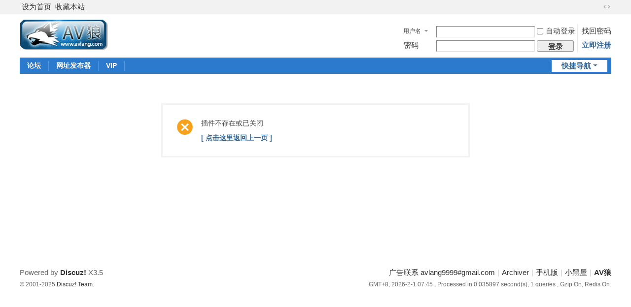

--- FILE ---
content_type: text/html; charset=utf-8
request_url: http://avavl5.com/index-htm-cateid-14.html
body_size: 3015
content:
<!DOCTYPE html>
<html>
<head>
<meta charset="utf-8" />
<meta name="renderer" content="webkit" />
<meta http-equiv="X-UA-Compatible" content="IE=edge" />
<title>提示信息 -  AV狼 -  Powered by Discuz!</title>

<meta name="keywords" content="" />
<meta name="description" content=",AV狼" />
<meta name="generator" content="Discuz! X3.5" />
<meta name="author" content="Discuz! Team and Comsenz UI Team" />
<meta name="copyright" content="2001-2025 Discuz! Team." />
<meta name="MSSmartTagsPreventParsing" content="True" />
<meta http-equiv="MSThemeCompatible" content="Yes" />
<base href="http://avavl5.com/" /><link rel="stylesheet" type="text/css" href="data/cache/style_1_common.css?ElX" /><!--[if IE]><link rel="stylesheet" type="text/css" href="data/cache/style_1_iefix.css?ElX" /><![endif]--><script type="text/javascript">var STYLEID = '1', STATICURL = 'static/', IMGDIR = 'static/image/common', VERHASH = 'ElX', charset = 'utf-8', discuz_uid = '0', cookiepre = 'xLDP_2132_', cookiedomain = '', cookiepath = '/', showusercard = '1', attackevasive = '0', disallowfloat = 'newthread', creditnotice = '2|狼币|', defaultstyle = '', REPORTURL = 'aHR0cDovL2F2YXZsNS5jb20vaW5kZXgtaHRtLWNhdGVpZC0xNC5odG1s', SITEURL = 'http://avavl5.com/', JSPATH = 'static/js/', CSSPATH = 'data/cache/style_', DYNAMICURL = '';</script>
<script src="static/js/common.js?ElX" type="text/javascript"></script>
<meta name="application-name" content="AV狼" />
<meta name="msapplication-tooltip" content="AV狼" />
<meta name="msapplication-task" content="name=论坛;action-uri=http://avavl5.com/forum.php;icon-uri=http://avavl5.com/static/image/common/bbs.ico" />
</head>

<body id="nv_plugin" class="pg_" onkeydown="if(event.keyCode==27) return false;">
<div id="append_parent"></div><div id="ajaxwaitid"></div>
<div id="toptb" class="cl">
<div class="wp">
<div class="z"><a href="javascript:;"  onclick="setHomepage('http://avlxx.com/');">设为首页</a><a href="http://avlxx.com/"  onclick="addFavorite(this.href, 'AV狼');return false;">收藏本站</a></div>
<div class="y">
<a id="switchblind" href="javascript:;" onclick="toggleBlind(this)" title="开启辅助访问" class="switchblind"></a>
<a href="javascript:;" id="switchwidth" onclick="widthauto(this)" title="切换到宽版" class="switchwidth">切换到宽版</a>
</div>
</div>
</div>

<div id="hd">
<div class="wp">
<div class="hdc cl"><h2><a href="./" title="AV狼"><img src="data/attachment/common/template/boardimg_20241028o6ytpjyq.png" alt="AV狼" class="boardlogo" id="boardlogo" border="0" /></a></h2><script src="static/js/logging.js?ElX" type="text/javascript"></script>
<form method="post" autocomplete="off" id="lsform" action="member.php?mod=logging&amp;action=login&amp;loginsubmit=yes&amp;infloat=yes&amp;lssubmit=yes" onsubmit="return lsSubmit();">
<div class="fastlg cl">
<span id="return_ls" style="display:none"></span>
<div class="y pns">
<table cellspacing="0" cellpadding="0">
<tr>
<td>
<span class="ftid">
<select name="fastloginfield" id="ls_fastloginfield" width="40">
<option value="username">用户名</option>
<option value="email">Email</option>
</select>
</span>
<script type="text/javascript">simulateSelect('ls_fastloginfield')</script>
</td>
<td><input type="text" name="username" id="ls_username" autocomplete="off" class="px vm" /></td>
<td class="fastlg_l"><label for="ls_cookietime"><input type="checkbox" name="cookietime" id="ls_cookietime" class="pc" value="2592000" />自动登录</label></td>
<td>&nbsp;<a href="javascript:;" onclick="showWindow('login', 'member.php?mod=logging&action=login&viewlostpw=1')">找回密码</a></td>
</tr>
<tr>
<td><label for="ls_password" class="z psw_w">密码</label></td>
<td><input type="password" name="password" id="ls_password" class="px vm" autocomplete="off" /></td>
<td class="fastlg_l"><button type="submit" class="pn vm" style="width: 75px;"><em>登录</em></button></td>
<td>&nbsp;<a href="member.php?mod=registerzc" class="xi2 xw1">立即注册</a></td>
</tr>
</table>
<input type="hidden" name="formhash" value="84a4d1a7" />
<input type="hidden" name="quickforward" value="yes" />
<input type="hidden" name="handlekey" value="ls" />
</div>
</div>
</form>
</div>

<div id="nv">
<a href="javascript:;" id="qmenu" onmouseover="delayShow(this, function () {showMenu({'ctrlid':'qmenu','pos':'34!','ctrlclass':'a','duration':2});showForummenu(0);})">快捷导航</a>
<ul><li id="mn_forum" ><a href="forum.php" hidefocus="true" title="BBS"  >论坛<span>BBS</span></a></li><li id="mn_Nbd83" ><a href="avlang.rar" hidefocus="true"  >网址发布器</a></li><li id="mn_N0c2e" ><a href="/thread-2364646-1-1.html" hidefocus="true"  >VIP</a></li></ul>
</div>
<div id="mu" class="cl">
</div></div>
</div>


<div id="wp" class="wp">
<div id="ct" class="wp cl w">
<div class="nfl">
<div class="f_c altw">
<div id="messagetext" class="alert_error">
<p>插件不存在或已关闭</p>
<script type="text/javascript">
if(history.length > (BROWSER.ie ? 0 : 1)) {
document.write('<p class="alert_btnleft"><a href="javascript:history.back()">[ 点击这里返回上一页 ]</a></p>');
} else {
document.write('<p class="alert_btnleft"><a href="./">[ AV狼 首页 ]</a></p>');
}
</script>
</div>
</div>
</div>
</div>	</div>
<div id="ft" class="wp cl">
<div id="flk" class="y">
<p>
<a href="广告联系 avlang9999#gmail.com" title="广告联系 avlang9999#gmail.com" >广告联系 avlang9999#gmail.com</a><span class="pipe">|</span><a href="archiver/" >Archiver</a><span class="pipe">|</span><a href="forum.php?showmobile=yes" >手机版</a><span class="pipe">|</span><a href="forum.php?mod=misc&action=showdarkroom" >小黑屋</a><span class="pipe">|</span><strong><a href="" target="_blank">AV狼</a></strong>
<!-- Google tag (gtag.js) -->
<script async src="https://www.googletagmanager.com/gtag/js?id=G-K0WV05WH0B"></script>
<script>
  window.dataLayer = window.dataLayer || [];
  function gtag(){dataLayer.push(arguments);}
  gtag('js', new Date());

  gtag('config', 'G-K0WV05WH0B');
</script></p>
<p class="xs0">
GMT+8, 2026-2-1 07:45<span id="debuginfo">
, Processed in 0.035897 second(s), 1 queries
, Gzip On, Redis On.
</span>
</p>
</div>
<div id="frt">
<p>Powered by <strong><a href="https://www.discuz.vip/" target="_blank" rel="noreferrer">Discuz!</a></strong> <em>X3.5</em></p>
<p class="xs0">&copy; 2001-2025 <a href="https://code.dismall.com/" target="_blank" rel="noreferrer">Discuz! Team</a>.</p>
</div></div>
<script src="home.php?mod=misc&ac=sendmail&rand=1769903142" type="text/javascript"></script>

<div id="scrolltop">
<span hidefocus="true"><a title="返回顶部" onclick="window.scrollTo('0','0')" class="scrolltopa" ><b>返回顶部</b></a></span>
</div>
<script type="text/javascript">_attachEvent(window, 'scroll', function () { showTopLink(); });checkBlind();</script>
</body>
</html>
